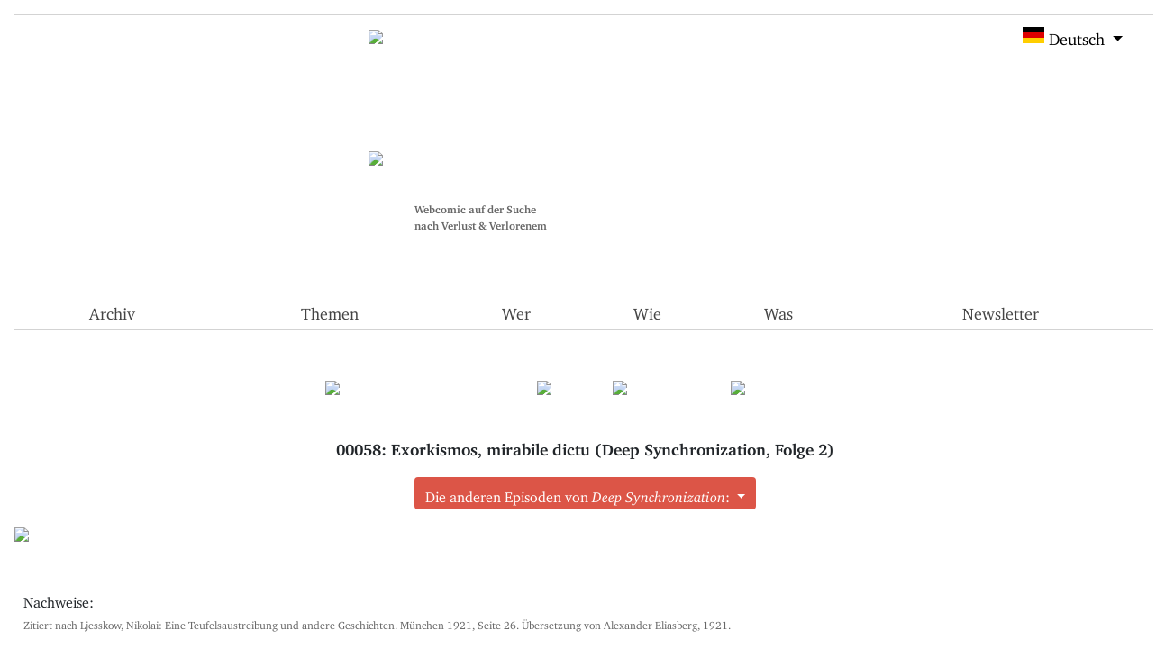

--- FILE ---
content_type: text/html; charset=utf-8
request_url: https://djil.de/comic/00058/
body_size: 26770
content:
<!DOCTYPE html>
<html lang="de">
<head>
  
<meta charset="UTF-8">
<meta http-equiv="x-ua-compatible" content="ie=edge">
<meta name="viewport" content="width=device-width, initial-scale=1">


<meta name="generator" content="Hugo 0.152.2">


<meta name="url" content="http://djil.de/">


<title>00058: Exorkismos, mirabile dictu (Deep Synchronization, Folge 2) // DJIL – der Webcomic auf der Suche nach Verlust &amp; Verlorenem</title>
<meta name="description" content="Jetzt ist mir alles vergeben! Von oben, aus der Mitte der Kuppel streckte sich eine offene Hand nach mir aus, sie faßte mich bei den Haaren und stellte mich auf die Beine … (Aus: Nikolaj Semënovič Leskov, Eine Teufelsaustreibung, 1879. Übersetzung von Alexander Eliasberg)">

<link rel="canonical" href="http://djil.de/comic/00058/">


<link rel="next" href="http://djil.de/comic/00059/">
<link rel="previous" href="http://djil.de/comic/00057/">


  

  
<meta property="og:url" content="http://djil.de/comic/00058/">
<meta property="og:type" content="website">
<meta property="og:title" content="00058: Exorkismos, mirabile dictu (Deep Synchronization, Folge 2)">
<meta property="og:image" content="/images/serien/deep_synchronisation/exorkismos_mirabile_dictu.00058.avif">
<meta property="og:description" content="Jetzt ist mir alles vergeben! Von oben, aus der Mitte der Kuppel streckte sich eine offene Hand nach mir aus, sie faßte mich bei den Haaren und stellte mich auf die Beine … (Aus: Nikolaj Semënovič Leskov, Eine Teufelsaustreibung, 1879. Übersetzung von Alexander Eliasberg)">
<meta property="og:site_name" content="DJIL – der Webcomic auf der Suche nach Verlust &amp; Verlorenem">
<meta property="og:locale" content="en_US">


  
<meta name="twitter:card" content="summary">


<meta name="twitter:url" content="http://djil.de/comic/00058/">
<meta name="twitter:title" content="00058: Exorkismos, mirabile dictu (Deep Synchronization, Folge 2)">
<meta name="twitter:description" content="Jetzt ist mir alles vergeben! Von oben, aus der Mitte der Kuppel streckte sich eine offene Hand nach mir aus, sie faßte mich bei den Haaren und stellte mich auf die Beine … (Aus: Nikolaj Semënovič Leskov, Eine Teufelsaustreibung, 1879. Übersetzung von Alexander Eliasberg)">
<meta name="twitter:image" content="/images/serien/deep_synchronisation/exorkismos_mirabile_dictu.00058.avif">

  

<meta itemprop="name" content="00058: Exorkismos, mirabile dictu (Deep Synchronization, Folge 2)">
<meta itemprop="description" content="Jetzt ist mir alles vergeben! Von oben, aus der Mitte der Kuppel streckte sich eine offene Hand nach mir aus, sie faßte mich bei den Haaren und stellte mich auf die Beine … (Aus: Nikolaj Semënovič Leskov, Eine Teufelsaustreibung, 1879. Übersetzung von Alexander Eliasberg)">
<meta itemprop="image" content="/images/serien/deep_synchronisation/exorkismos_mirabile_dictu.00058.avif">

  





  
<style>

 
 
body {
   
  margin: 0;
   
  text-align: center;
}

 
 
.wrapper {
   
  display: inline-block;
   
  width: auto;
  max-width: 100%;
  width: 99%;
}

 
.comic-section__content {
  position: relative
}

.comic-section__prev,
.comic-section__next {
   
  position: absolute;
  top: 0;
  left: 0;
  width: 30%;
  height: 100%;
}

 
.comic-section__prev { text-align: left; }
.comic-section__next {
   
  left: 70%;
   
  text-align: right;
}

 
.comic-section__icon {
  position: relative;
  top: 50%;
  transform: translateY( -50% );
}

 
.archive__list,
.pagination__list {
  margin: 30px 0; 
  padding-left: 0;
  list-style-type: none;
}
   
  .pagination__item {
    display: inline-block;
  }


   
  .archive,
  .comic-section,
  .comic-section__content,
  .comic-section__figcaption,
  .comic-section__social-sharing,
  .footer,
  .header,
  .main,
  .navigation,
  .pagination
  { display: block; }
</style>


<link rel="stylesheet" href="/css/bootstrap.min.css">

<link href="/css/main.css?t=10" rel="stylesheet" media="screen" charset="utf-8">
<link href="/css/print.css" rel="stylesheet" media="print" charset="utf-8">


<style>

.hinweis_rechts {
  position: relative;
  margin-top: 30px;
}
.hinweis_rechts_img {
    border: 2px solid #eeeeee;
    padding: 17px;
}

.comic-section__copyright {
  margin-top: 43px;
   
  font-size: 12px;
  text-align: left;
  width: 80%;
  margin-left: 10px;
}

.personal {
  width: 100%;
  clear: right;
  margin: 25px;
  border: none;
  height: 100%;
  overflow: auto;
}
.personal .portrait {
  float: left;
  width: 222px;
  height: 244px;
  margin: 12.5px;
  font-size: 12px;
  border: 1px dotted lightgray;
  padding: 5px;
}
.personal .portrait img {
  height: 100px;
  margin-bottom: 10px;
}
@media (max-width: 496px) {
  .personal {
    text-align: center;
  }
  .personal .portrait {
    float: none;
    margin: 12px auto;
  }
}
.pagination .archive-digit {
  margin: 0 15px;
}
.general_note a {
  color: #666666;
}


.dropdown-toggle,
.dropdown-toggle:hover {
  border: none;
  color: black;
   
}
.language-selector {
  position: absolute;
  top: 1em;
  right: 1em;
  list-style-type: none;
}
.language-selector li,
.language-selector li a {
  color: black;
}
.language-selector .dropdown-menu {
  border: none;
}
.language-selector .dropdown-item {
  border-top: 1px dotted grey;
}
.language-selector .dropdown-item:last-child {
  border-bottom: 1px dotted grey;
}
.language-selector .dropdown-toggle-split::after {
    margin-left: 0.5em;
}

.flag-icon-background{background-size:contain;background-position:50%;background-repeat:no-repeat}
.flag-icon{background-size:contain;background-position:50%;background-repeat:no-repeat;position:relative;display:inline-block;width:1.33333333em;line-height:1em}
.flag-icon:before{content:'\00a0'}
.flag-icon.flag-icon-squared{width:1em}
.flag-icon-de{background-image:url(/images/icons/de.svg)}
.flag-icon-de.flag-icon-squared{background-image:url(/images/icons/de.svg)}
.flag-icon-en{background-image:url(/images/icons/en.svg)}
.flag-icon-en.flag-icon-squared{background-image:url(/images/icons/en.svg)}
.flag-icon-fr{background-image:url(/images/icons/fr.svg)}
.flag-icon-fr.flag-icon-squared{background-image:url(/images/icons/fr.svg)}

#tooltip-box {
  text-align: left;
}

.commento-root {
    width: 800px !important;
    margin: auto;
    overflow-y: hidden;
    text-align: left;
}
@media (max-width: 496px) {
  .commento-root {
      width: 100% !important;
  }
}
#commento-submit-button-root {
  color: white !important;
}
.commento-option-button {
  padding: 0 !important;
}
.commento-root textarea {
    background: #fef !important;
}
#commento-textarea-root::placeholder {
  color: #dc5547 !important;
}
h4.commento {
  margin-top: 43px;
  margin-bottom: -17px;
}

.bu {
    font-size: 40px;
    font-weight: 3.2;
    margin-bottom: 40px;
}
</style>

</head>
<body>

  <div class="wrapper">

    
<header class="header">
  <a class="header__link" href="/">
    


<div class="wrapper"><div class="header__logo">
<img class="header__logo_img" src="/images/logos/logo.avif" alt="DJIL – der Webcomic auf der Suche nach Verlust &amp; Verlorenem" title="DJIL – der Webcomic auf der Suche nach Verlust &amp; Verlorenem">
<div class="header_jingle"><img class="header__jingle_img" src="/images/logos/djil.avif" alt="DJIL – der Webcomic auf der Suche nach Verlust &amp; Verlorenem" title="DJIL – der Webcomic auf der Suche nach Verlust &amp; Verlorenem">
<br/>
<span class="header__motto">Webcomic auf der Suche<br/>&nbsp;&nbsp;&nbsp;&nbsp;nach Verlust & Verlorenem</span>
</div></div></div>


  </a>
  <nav class="language-selector">
  <div class="d-lg-block dropdown">
    <a class="nav-link dropdown-toggle dropdown-toggle-split" href="#" id="navbarDropdownMenuLink78" data-toggle="dropdown" aria-haspopup="true" aria-expanded="false"><span class="flag-icon flag-icon-de"></span> Deutsch</a>
    <div class="dropdown-menu"> 
    
      <a class="dropdown-item" rel="alternate" href="/en/comic/00058/" hreflang="en" lang="en"><span class="flag-icon flag-icon-en"></span> English</a> 
    </div>
                </div>
</nav>

</header>


    
<nav class="navigation">
  <ul class="navigation__list">
    
    <li class="navigation__item"><a class="navigation__link" href="http://djil.de/comic/">Archiv</a></li>
    <li class="navigation__item"><a class="navigation__link" href="http://djil.de/tags/">Themen</a></li>
    
    
    
    
    
    <li class="navigation__item navigation-item-1"><a class="navigation__link navigation-link-1" href="http://djil.de/pages/newsletter/">Newsletter</a></li>
    
    
    <li class="navigation__item navigation-item-2"><a class="navigation__link navigation-link-2" href="http://djil.de/pages/wer/">Wer</a></li>
    
    
    <li class="navigation__item navigation-item-3"><a class="navigation__link navigation-link-3" href="http://djil.de/pages/wie/">Wie</a></li>
    
    
    <li class="navigation__item navigation-item-4"><a class="navigation__link navigation-link-4" href="http://djil.de/pages/was/">Was</a></li>
    
    
    <li class="navigation__item"><a class="navigation__link" href="http://djil.de/pages/newsletter/">Newsletter</a></li>
    
  </ul>
</nav>


    <main class="main">
      
<section class="comic-section">

      <div class="arrows-bar">
    
    
    <a href="/comic/00001">
      <img src="/images/icons/Pfeil_ganz_links.avif" class="arrow"  alt="Pfeil nach ganz links" title="Alle Nummern zurück" />
    </a>
    
    
    
    <a href="http://djil.de/comic/00057/">
      <img src="/images/icons/Pfeil_links.avif" class="arrow"  alt="" title="Eine Nummer zurück" />
    </a>
    

    
    <a href="/images/serien/deep_synchronisation/exorkismos_mirabile_dictu.00058.avif" onclick="togglecomic(); return false;" target="_blank"><img id="zoom-top-lupe" src="/images/icons/Lupe.avif" class="lupe"  alt="Lupe" title="Umschalten zwischen Vollansicht und Scrollansicht" /></a>

    
    
    <a href="#" data-toggle="modal" data-target="#tooltip"><img src="/images/icons/tooltip.avif" class="lupe" alt="Ammoniak" title="Ein weiterer molekularer Geistesblitz" /></a>
    

    
    
    <a href="http://djil.de/comic/00059/">
      <img src="/images/icons/Pfeil_rechts.avif" class="arrow"  alt="Pfeil rechts" title="Eine Nummer vor" />
    </a>
    

    
    </div>



  <h2 class="comic-section__title">00058: Exorkismos, mirabile dictu (Deep Synchronization, Folge 2)</h2>

  


    
    
<div class="dropdown show episode-guide">
    <a class="btn btn-secondary dropdown-toggle" href="#" role="button" id="episode-box-link" data-toggle="dropdown" aria-haspopup="true" aria-expanded="false">
      Die anderen Episoden von <i>Deep Synchronization</i>:
  </a>
  
  <div class="dropdown-menu" aria-labelledby="episode-box-link">
  
    
      <a class="dropdown-item" href="http://djil.de/comic/00051/">Verborgene Wahrheiten (Deep Synchronization, Folge 1)</a>
    
  
    
    
  
    
      <a class="dropdown-item" href="http://djil.de/comic/00074/">Die Lüge, 24 Mal pro Sekunde (Deep Synchronization, Folge 3)</a>
    
  
    
      <a class="dropdown-item" href="http://djil.de/comic/00095/">Zechs Villon (Deep Synchronization, Folge 4)</a>
    
  
    
      <a class="dropdown-item" href="http://djil.de/comic/00115/">So ein Werk ist zäh (Deep Synchronization, Folge 5)</a>
    
  
    
      <a class="dropdown-item" href="http://djil.de/comic/00137/">Deep Acting (Deep Synchronization, Folge 6)</a>
    
  
    
      <a class="dropdown-item" href="http://djil.de/comic/00183/">Flat Impersonation (Deep Synchronization, Folge 7)</a>
    
  
  </div>
</div>



    
    <div class="modal fade" id="tooltip" tabindex="-1" aria-labelledby="tooltipLabel" aria-hidden="true">
      <div id="tooltip-box" class="modal-dialog modal-dialog-centered">
          <div class="modal-content">
            <div class="modal-body">
              Jetzt ist mir alles vergeben! Von oben, aus der Mitte der Kuppel streckte sich eine offene Hand nach mir aus, sie faßte mich bei den Haaren und stellte mich auf die Beine … (Aus: Nikolaj Semënovič Leskov, Eine Teufelsaustreibung, 1879. Übersetzung von Alexander Eliasberg)
            </div>
          </div>
      </div>
    </div>
    


  <article class="comic-section__content">

    
    
    <figure id="comic-figure" class="comic-section__comic">
      
      <a href="/images/serien/deep_synchronisation/exorkismos_mirabile_dictu.00058.avif" onclick="togglecomic(); return false;" target="_blank"><img id="comic-figure-image" class="comic-section__image" src="/images/serien/deep_synchronisation/exorkismos_mirabile_dictu.00058.avif" alt="00058: Exorkismos, mirabile dictu (Deep Synchronization, Folge 2)" title="Jetzt ist mir alles vergeben! Von oben, aus der Mitte der Kuppel streckte sich eine offene Hand nach mir aus, sie faßte mich bei den Haaren und stellte mich auf die Beine … (Aus: Nikolaj Semënovič Leskov, Eine Teufelsaustreibung, 1879. Übersetzung von Alexander Eliasberg)"></a>
      
    </figure>
      
    

        
      <figcaption class="comic-section__copyright">
      
        <h6 class="nachweise">Nachweise:</h6>
      
      
        
        <p><a href="http://www.zeno.org/Literatur/M/Leskov,&#43;Sem%C3%ABnovi%C4%8D&#43;Nikolaj/Erz%C3%A4hlungen" target="_blank"/>Zitiert nach Ljesskow, Nikolai: Eine Teufelsaustreibung und andere Geschichten. München 1921, Seite 26. Übersetzung von Alexander Eliasberg, 1921.</a></p>
      
      
      </figcaption>

    

      <div class="arrows-bar">
    
    
    <a href="/comic/00001">
      <img src="/images/icons/Pfeil_ganz_links.avif" class="arrow"  alt="Pfeil nach ganz links" title="Alle Nummern zurück" />
    </a>
    
    
    
    <a href="http://djil.de/comic/00057/">
      <img src="/images/icons/Pfeil_links.avif" class="arrow"  alt="" title="Eine Nummer zurück" />
    </a>
    

    
    <a href="/images/serien/deep_synchronisation/exorkismos_mirabile_dictu.00058.avif" onclick="togglecomic(); return false;" target="_blank"><img id="zoom-bottom-lupe" src="/images/icons/Lupe.avif" class="lupe"  alt="Lupe" title="Umschalten zwischen Vollansicht und Scrollansicht" /></a>

    
    
    <a href="#" data-toggle="modal" data-target="#tooltip"><img src="/images/icons/tooltip.avif" class="lupe" alt="Ammoniak" title="Ein weiterer molekularer Geistesblitz" /></a>
    

    
    
    <a href="http://djil.de/comic/00059/">
      <img src="/images/icons/Pfeil_rechts.avif" class="arrow"  alt="Pfeil rechts" title="Eine Nummer vor" />
    </a>
    

    
    </div>



  </article>

  <h4 class="commento">Kommentare</h4>

<script type="text/javascript">
  commento_canonical_path = "/comic/00058/";
</script>
<noscript>Mit JavaScript wäre hier ein Formular für neue Kommentare sowie eine Liste bereits eingegangener.</noscript>

<div id="commento"></div>


  
<div class="hinweis_rechts">
  <img class="hinweis_rechts_img" src="/images/produkthinweise/4_elastik.avif" alt="Produkthinweis mit Kaufaufforderung" title="Kaufen Sie, meine Damen &amp; Herren! Kaufen Sie hier!">
</div>


</section>




    
    
<section class="reihe">
  <h4>Episode 2 von <i>Deep Synchronization</i></h4>
  <i>Die anderen Episoden:</i><br/>
    <ul class="reihe-episoden">
  
  
    
    <li class="episode">
      <a class="archive__link" href="http://djil.de/comic/00051/">
      <img src="/images/icons/0.avif" class="archive-digit" alt="0" title="Verborgene Wahrheiten (Deep Synchronization, Folge 1)"/><img src="/images/icons/0.avif" class="archive-digit" alt="0" title="Verborgene Wahrheiten (Deep Synchronization, Folge 1)"/><img src="/images/icons/0.avif" class="archive-digit" alt="0" title="Verborgene Wahrheiten (Deep Synchronization, Folge 1)"/><img src="/images/icons/5.avif" class="archive-digit" alt="5" title="Verborgene Wahrheiten (Deep Synchronization, Folge 1)"/><img src="/images/icons/1.avif" class="archive-digit" alt="1" title="Verborgene Wahrheiten (Deep Synchronization, Folge 1)"/>
      <span class="archive__title">Verborgene Wahrheiten (Deep Synchronization, Folge 1)</span></a>
    </li>
  
    </ul>
  
  
  
    </ul>
  
  
    
    <li class="episode">
      <a class="archive__link" href="http://djil.de/comic/00074/">
      <img src="/images/icons/0.avif" class="archive-digit" alt="0" title="Die Lüge, 24 Mal pro Sekunde (Deep Synchronization, Folge 3)"/><img src="/images/icons/0.avif" class="archive-digit" alt="0" title="Die Lüge, 24 Mal pro Sekunde (Deep Synchronization, Folge 3)"/><img src="/images/icons/0.avif" class="archive-digit" alt="0" title="Die Lüge, 24 Mal pro Sekunde (Deep Synchronization, Folge 3)"/><img src="/images/icons/7.avif" class="archive-digit" alt="7" title="Die Lüge, 24 Mal pro Sekunde (Deep Synchronization, Folge 3)"/><img src="/images/icons/4.avif" class="archive-digit" alt="4" title="Die Lüge, 24 Mal pro Sekunde (Deep Synchronization, Folge 3)"/>
      <span class="archive__title">Die Lüge, 24 Mal pro Sekunde (Deep Synchronization, Folge 3)</span></a>
    </li>
  
    </ul>
  
  
    
    <li class="episode">
      <a class="archive__link" href="http://djil.de/comic/00095/">
      <img src="/images/icons/0.avif" class="archive-digit" alt="0" title="Zechs Villon (Deep Synchronization, Folge 4)"/><img src="/images/icons/0.avif" class="archive-digit" alt="0" title="Zechs Villon (Deep Synchronization, Folge 4)"/><img src="/images/icons/0.avif" class="archive-digit" alt="0" title="Zechs Villon (Deep Synchronization, Folge 4)"/><img src="/images/icons/9.avif" class="archive-digit" alt="9" title="Zechs Villon (Deep Synchronization, Folge 4)"/><img src="/images/icons/5.avif" class="archive-digit" alt="5" title="Zechs Villon (Deep Synchronization, Folge 4)"/>
      <span class="archive__title">Zechs Villon (Deep Synchronization, Folge 4)</span></a>
    </li>
  
    </ul>
  
  
    
    <li class="episode">
      <a class="archive__link" href="http://djil.de/comic/00115/">
      <img src="/images/icons/0.avif" class="archive-digit" alt="0" title="So ein Werk ist zäh (Deep Synchronization, Folge 5)"/><img src="/images/icons/0.avif" class="archive-digit" alt="0" title="So ein Werk ist zäh (Deep Synchronization, Folge 5)"/><img src="/images/icons/1.avif" class="archive-digit" alt="1" title="So ein Werk ist zäh (Deep Synchronization, Folge 5)"/><img src="/images/icons/1.avif" class="archive-digit" alt="1" title="So ein Werk ist zäh (Deep Synchronization, Folge 5)"/><img src="/images/icons/5.avif" class="archive-digit" alt="5" title="So ein Werk ist zäh (Deep Synchronization, Folge 5)"/>
      <span class="archive__title">So ein Werk ist zäh (Deep Synchronization, Folge 5)</span></a>
    </li>
  
    </ul>
  
  
    
    <li class="episode">
      <a class="archive__link" href="http://djil.de/comic/00137/">
      <img src="/images/icons/0.avif" class="archive-digit" alt="0" title="Deep Acting (Deep Synchronization, Folge 6)"/><img src="/images/icons/0.avif" class="archive-digit" alt="0" title="Deep Acting (Deep Synchronization, Folge 6)"/><img src="/images/icons/1.avif" class="archive-digit" alt="1" title="Deep Acting (Deep Synchronization, Folge 6)"/><img src="/images/icons/3.avif" class="archive-digit" alt="3" title="Deep Acting (Deep Synchronization, Folge 6)"/><img src="/images/icons/7.avif" class="archive-digit" alt="7" title="Deep Acting (Deep Synchronization, Folge 6)"/>
      <span class="archive__title">Deep Acting (Deep Synchronization, Folge 6)</span></a>
    </li>
  
    </ul>
  
  
    
    <li class="episode">
      <a class="archive__link" href="http://djil.de/comic/00183/">
      <img src="/images/icons/0.avif" class="archive-digit" alt="0" title="Flat Impersonation (Deep Synchronization, Folge 7)"/><img src="/images/icons/0.avif" class="archive-digit" alt="0" title="Flat Impersonation (Deep Synchronization, Folge 7)"/><img src="/images/icons/1.avif" class="archive-digit" alt="1" title="Flat Impersonation (Deep Synchronization, Folge 7)"/><img src="/images/icons/8.avif" class="archive-digit" alt="8" title="Flat Impersonation (Deep Synchronization, Folge 7)"/><img src="/images/icons/3.avif" class="archive-digit" alt="3" title="Flat Impersonation (Deep Synchronization, Folge 7)"/>
      <span class="archive__title">Flat Impersonation (Deep Synchronization, Folge 7)</span></a>
    </li>
  
    </ul>
  
</section>









  
<section class="related">
    
    </ul>
</section>
  



    </main>

              <footer class="bg-dark text-center">
            <div class="container p-4">
              
              <section class="mb-4">
                
                <a class="btn btn-outline-light btn-floating m-1" href="https://www.facebook.com/gillesDJIL/" role="button"
                  target="_blank"><i class="fab fa-facebook-f"></i
                ></a>

                

                
                <a class="btn btn-outline-light btn-floating m-1" href="https://www.instagram.com/gilles_de_djil/" role="button"
                  target="_blank"><i class="fab fa-instagram"></i
                ></a>

                

                

              
                <a class="btn btn-outline-light btn-floating m-1" href="/index.xml" role="button"
                  target="_blank"><i class="fa fa-rss"></i
                ></a>

              </section>
              


              
              <section class="mb-4">
                <p class="motto-bottom">
                »Isoliert im keimarmen Flügel des Kreml war er der Ego-Shooter längst überdrüssig.« <a href="/comic/00109"><i class="fa fa-external-link-alt"></i></a>
                </p>
              </section>
              

              
              <section class="">
                
                <div class="row">
                  
                  <div class="col-lg-3 col-md-6 mb-4 mb-md-0 left">
                    <h5 class="text-uppercase">Unsere Wildesten</h5>

                    <ul class="list-unstyled mb-0">
                      <li>
                        <a href="/comic/00101" class="text-white">00101: Was noch bleibt</a>
                      </li>
                      <li>
                        <a href="/comic/00042" class="text-white">00042: Fairplay</a>
                      </li>
                      <li>
                        <a href="/comic/00010" class="text-white">00010: Per aspera ad astra</a>
                      </li>
                      <li>
                        <a href="/comic/00013" class="text-white">00013: Goethe im Fegefeuer</a>
                      </li>
                      <li>
                        <a href="/comic/00019" class="text-white">00100: Die Nummer 100</a>
                      </li>
                      <li>
                        <a href="/comic/00004" class="text-white">00004: Flut &amp; Spiele</a>
                      </li>
                    </ul>
                  </div>
                  

                  
                  <div class="col-lg-3 col-md-6 mb-4 mb-md-0 left">
                    <h5 class="text-uppercase">Unsere Novelas</h5>

                    <ul class="list-unstyled mb-0">
                      <li>
                        <a href="/comic/00051" class="text-white">Deep Synchronization</a>
                      </li>
                      <li>
                        <a href="/comic/00093" class="text-white">Le Front Populaire</a>
                      </li>
                      <li>
                        <a href="/comic/00008" class="text-white">Queen Lear</a>
                      </li>
                      
                    </ul>
                    <br/>
                    <h5 class="text-uppercase">Andere Projekte</h5>
                    <ul class="list-unstyled mb-0">
                      <li>
                        <a href="https://stomatopoda.de" class="text-white" target="_blank">Stomatopoda – Perspektiven des Schreibens</a>
                      </li>
                      <li>
                        <a href="https://karim.djil.de" class="text-white" target="_blank">Karim Ding Ding – Webcomic der nächsten Generation</a>
                      </li>
                    </ul>
                    <br/>
                  </div>
                  

                  
                  <div class="col-lg-3 col-md-6 mb-4 mb-md-0 left">
                    <h5 class="text-uppercase">Empfehlungen</h5>

                    <ul class="list-unstyled mb-0">
                      <li>
                        <a href="https://xkcd.com" class="text-white" target="_blank">Randall Munroe, xkcd</a>
                      </li>
                      <li>
                        <a href="https://girlvspig.com" class="text-white" target="_blank">Chris Bishop, Girl vs. Pig</a>
                      </li>
                      <li>
                        <a href="https://catandgirl.com" class="text-white" target="_blank">Dorothy Gambrell, Cat and Girl</a>
                      </li>
                      <li>
                        <a href="https://thefarside.com" class="text-white" target="_blank">Gary Larson, The Far Side</a>
                      </li>
                    </ul>
                  </div>
                  

                  
                  <div class="col-lg-3 col-md-6 mb-4 mb-md-0 left">
                    <h5 class="text-uppercase">Recht- &amp; Nützliches</h5>

                    <ul class="list-unstyled mb-0 left">
                      <li>
                        <a href="https://creativecommons.org/licenses/by-nc-sa/4.0/deed.de" class="text-white" target="_blank">Lizenz: CC BY-NC-SA 4.0</a>
                      </li>
                      <li>
                        <a href="/metapages/impressum" class="text-white">Impressum</a>
                      </li>
                      <li>
                        <a href="/metapages/datenschutz" class="text-white">Datenschutzerklärung</a>
                      </li>
                      <li>
                        <a href="/pages/newsletter" class="text-white">Newsletter</a>
                      </li>
                      <li>
                        <a href="/index.xml" class="text-white" target="_blank">Abonnieren (RSS)</a>
                      </li>
                    </ul>
                  </div>
                  
                </div>
                
              </section>
              
            </div>

            <div class="text-center p-3" style="background-color: rgba(0, 0, 0, 0.2);">
              © Heyer &amp; Vogl
              [ CC BY-NC-SA 4.0 ] [ Aktualisiert am: 19. December 2025 ]
            </div>
          </footer>


  </div>

  
<script src="/js/jquery-3.7.1.slim.min.js"></script>
<script src="/js/bootstrap.bundle.min.js"></script>
<script src="/js/main.js?t=4"></script>

<script defer src="https://kommentare.elbehnon.de/js/commento.js"></script>

</body>
</html>


--- FILE ---
content_type: text/css; charset=utf-8
request_url: https://djil.de/css/main.css?t=10
body_size: 9468
content:
/*=============================================>>>>>
= Site Styles ( Every Page ) =
===============================================>>>>>*/
@font-face {
font-family: Charter;
font-style: normal;
font-weight: normal;
font-stretch: normal;
src: url('/fonts/charter/charter_regular.woff2') format('woff2');
}

@font-face {
font-family: Charter;
font-style: italic;
font-weight: normal;
font-stretch: normal;
src: url('/fonts/charter/charter_italic.woff2') format('woff2');
}

@font-face {
font-family: Charter;
font-style: normal;
font-weight: bold;
font-stretch: normal;
src: url('/fonts/charter/charter_bold.woff2') format('woff2');
}

@font-face {
font-family: Charter;
font-style: italic;
font-weight: bold;
font-stretch: normal;
src: url('/fonts/charter/charter_bold_italic.woff2') format('woff2');
}

/* Soft-White Background */
body { 
  background-color: white;
  font-family: "Charter";
  font-size: 18px;
}

/*----------- Site Wrapper -----------*/
.wrapper {
  /* Spaces out the edges of the site */
  margin: 16px;
}


/*----------- Site Header -----------*/
  .header__link,
  .header__logo {
    /* Properly holds <a> & removes extra pixels from <img> */
    display: block;
    /* Ensures <img> is responsive */
    max-width: 100%;
    height: auto;
  }
  .header__title {
    text-transform: capitalize;
  }


/*----------- Site Navigation -----------*/
.navigation {
  /* IE 8 - Uknown Number of Links */
  display: table;
  table-layout: inherit;
  width: 100%;
  padding-top: 21px;
}
  .navigation__list {
    /* Reset List Style */
    list-style: none;
    padding-left: 0;
    /* Responsive Table Grid */
    display: table-row;
  }
    .navigation__item {
      /* Responsive Table Cell */
      display: table-cell;
      text-align: center;
    }
      .navigation__link {
        /* CSS RESET */
        text-decoration: none;
        /* Block Button */
        box-sizing: border-box;
        display: block;
        /* Link Button Styles */
        padding: 8px 4px;
        background-color: white;
        color: #444;
        /* Transition Colors for Modern Browsers */
        transition: background-color 150ms ease-out, color 150ms ease-out;
        border-bottom: 1px solid lightgrey;
      }
        .navigation__link:hover,
        .navigation__link:focus,
        .navigation__link:active {
          background-color: #dc5547;
          color: white;
          text-decoration: none;
        }


/*= Site Styles ( Every Page ) =*/
/*=============================================<<<<<*/

.main {
  text-align: left;
}
.comic-section {
  text-align: center;
}

/*=============================================>>>>>
= Comics Section Styles =
===============================================>>>>>*/

  .comic-section__title {
    /* Reset <h2> styles */
    margin-bottom: 7px;
  	font-size: 100%;
    font-weight: bold;
    margin-top: 23px;
    line-height: 140%;
  }
  .comic-section__content {
    /* Adds spacing to compensate for caption being removed from flow */
    /* Adjust according to font size */
    margin-bottom: 18px;
  }

    .comic-section__comic {
      /* CSS Reset for <figure> */
      display: block;
      margin: 0;
      width: 100%;
    }
      .comic-section__image {
        /* Removes space from just below the <img> tag */
        display: block;
        /* Ensures <img> is responsive */
        max-width: 100%;
        height: auto;
        margin: auto;
      }
      .comic-section__caption {
        position: absolute;
        bottom: -31px;
        left: 0;
        right: 0;
      }

    .comic-section__prev,
    .comic-section__next {
      /* Icon Spacing */
      box-sizing: border-box;
      padding-left: 16px;
      padding-right: 16px;

      /* Link Visuak Styles */
      /* IE 8 Solid Colors only */
      background-color: #222;
      /* Modern Browsers */
      background-color: rgba( 0, 0, 0, .05 );
      color: #FFFFFF;

      /* Hides Button Visibility until hovered or used */
      /* IE 8 Opacity */
      -ms-filter: "progid:DXImageTransform.Microsoft.Alpha(Opacity=0)";
      /* Modern Opacity */
      opacity: 0;

      transition: 150ms opacity ease-out;
    }
      /* Creates a fade-in effect, or a cut on IE8 */
      .comic-section__prev:hover,
      .comic-section__prev:focus,
      .comic-section__prev:active,
      .comic-section__next:hover,
      .comic-section__next:focus,
      .comic-section__next:active {
        /* IE 8 Opacity */
        -ms-filter: "progid:DXImageTransform.Microsoft.Alpha(Opacity=100)";
        /* Modern Opacity */
        opacity: 1;
      }

  .comic-section__social-sharing {
    /* Create gap from content */
    margin-top: 62px;
    padding-top: 20px;
    border-top: 1px solid lightgrey;
  }

.christian-a {
  font-size: 24px;
}

h2 {
  padding-top: 10px;
}

.navigation-item-1 {
  display: none;
}

header {
  text-align: center;
  border-top: 1px solid lightgrey;
}
.header__logo {
  width: 500px;
  display: block;
  margin: 0 auto;
}
.header__logo_img {
  height: 122px;
  display: inline;
  float: left;
}

.header__jingle_img {
  margin-top: 13px;
  width: 150px;
  padding-bottom: 10px;
  float: left;
}
.header__motto {
  float: left;
  margin-top: 66px;
  margin-left: -111px;
  /*max-width: 300px;*/
  font-size: 12px;
  font-weight: 600;
  color: #666;
  float: left;
}
@media (max-width: 0px) {
  .header__logo {
    width: 400px;
  }
  .header__logo_img {
    height: 122px;
  }
  .header__jingle_img {
    width: 150px;
  }
  .header__motto {
    max-width: 150px;
    margin-top: 115px;
  margin-left: -150px;
  }
  
}



.card {
    padding: 50px;
    background-color: #1565C0;
    color: #fff;
}

a {
    color: #fff;
}

a:hover {
    color: #fff;
}

.box {
    margin-bottom: 60px;
    margin-top: 20px;
}

.form-control {
    border: none;
    margin-left: 0;
    background-color: #1565C0;
    color: #fff;
}

input {
    border-bottom: 1px solid #fff !important;
    border-radius: 0 !important;
}

::-webkit-input-placeholder {
    color: #E1F5FE !important
}

::-moz-placeholder {
    color: #E1F5FE !important
}

:-ms-input-placeholder {
    color: #E1F5FE !important
}

:-moz-placeholder {
    color: #E1F5FE !important
}

.form-head {
    padding-left: 10px;
    padding-right: 12px;
    margin-top: 20px;
    margin-bottom: 20px;
    font-size: 22px
}

.custom-control-label {
    font-size: 14px !important
}

.get-input {
    padding-left: 0
}

button {
    color: #1565C0 !important;
    font-weight: bold !important;
    padding: 10px 20px 10px 20px !important;
    border-radius: 0 !important
}

button:hover {
    color: #1565C0 !important;
    background-color: #fff
}

footer {
  clear: both;
}

footer .left {
  text-align: left;
}

.footer-space {
  margin-bottom: 50px;
}

.tag-overview {
  text-align: right;
  margin-right: 20px;
}
.bg-dark {
  background-color: #B6B8B5 !important;
  color: #333333;
}

.arrows-bar {
  margin-top: 50px;
}

.lupe,
.arrow {
  height: 50px;
  margin-right: 25px;
}
@media (max-width: 560px) {
  .arrows-bar {
    margin-top: 30px;
  }
  .lupe,
  .arrow {
    height: 30px;
    margin-right: 25px;
  }
}

/*section.archive,*/
article.clob {
  margin-left: 15%;
  width: 70%;
}

@media (max-width: 666px) {
/*section.archive,*/
  article.clob {
    margin-left: 0;
    width: 95%;
  }
  .comic-section__copyright {
    width: 90%;
  }
}
img.article-right {
  max-width: 253px;
  float: right; 
}
h1.archive {
  margin: 20px 0;
}
.archive__item {
  display: inline-block;
  margin: 20px 20px 0 0;
  width: 600px;
  vertical-align: top;
}
.archive__title {
  color: #666;
  padding-left: 22px;
  font-size: 24px;
}
@media (max-width: 991px) {
  .archive__item {
    float: none;
    width: 100%;
  }
}
.archive-digit {
  float: left;
  height: 35px;
}
.comic-section__copyright {
  margin-top: 43px;
  /*float: right;*/
  font-size: 12px;
  text-align: left;
  width: 80%;
}
.comic-section__copyright a {
  color: #666;
}
.motto-bottom {
  text-align: center; 
  color: white;
}

p a {
  color: #666;
}
p a:hover {
  color: #dc5547;
}

section.related {
  margin: 50px 0;
  padding-top: 20px;
  border-top: 1px dotted #ccc;
}
section.related h4 {
  margin-bottom: 20px;
}
.reihe-episoden,
.related-comics {
  list-style: none;
  padding-left: 0;
}
.episode {
  list-style: none;
}
.episode a,
.related-comic a {
  color: black;
}
.finger {
  height: 60px;
}
.pagination__link {
  color: white;
}
.reihe, .gruppe {
  margin-top: 80px;
  font-size: -2;
}

#episode-box,
.episode-guide {
  margin: 20px 0;
}
.episode-guide .dropdown-item:hover,
.episode-guide .btn-secondary {
  background-color: #dc5547 !important;
  color: white;
}

ul.cloud {
  list-style: none;
  padding-left: 0;
  display: flex;
  flex-wrap: wrap;
  align-items: center;
  justify-content: center;
  line-height: 2.5rem;
}
ul.cloud li a {
  color: #dc5547;
  display: block;
  font-size: 1.5rem;
  padding: 0.125rem 0.25rem;
  text-decoration: none;
  position: relative;
}
ul.cloud a[data-weight="1"] { --size: 1; }
ul.cloud a[data-weight="2"] { --size: 2; }
ul.cloud a[data-weight="3"] { --size: 3; }
ul.cloud a[data-weight="4"] { --size: 4; }
ul.cloud a[data-weight="5"] { --size: 5; }
ul.cloud a[data-weight="6"] { --size: 6; }
ul.cloud a[data-weight="7"] { --size: 7; }
ul.cloud a[data-weight="8"] { --size: 8; }
ul.cloud a[data-weight="9"] { --size: 9; }
section ul.cloud li:nth-child(2n+1) a { --color: #181; }
ul.cloud li:nth-child(3n+1) a { --color: #33a; }
ul.cloud li:nth-child(4n+1) a { --color: #c38; }

ul.cloud li a {
  --size: 4;
  font-size: calc(var(--size) * 0.25rem + 0.5rem);
  /* ... */
}
ul.cloud a:focus {
  outline: 1px dashed;
} 


/*= End of Comics Section Styles =*/
/*=============================================<<<<<*/


--- FILE ---
content_type: text/css; charset=utf-8
request_url: https://kommentare.elbehnon.de/css/commento.css
body_size: 38121
content:
@font-face{font-family:'Source Sans Pro';font-style:normal;font-display:swap;font-weight:300;src:local("Source Sans Pro Light"),local("SourceSansPro-Light"),url(https://kommentare.elbehnon.de/fonts/source-sans-300-cyrillic-ext.woff2) format("woff2");unicode-range:U+0460-052F,U+1C80-1C88,U+20B4,U+2DE0-2DFF,U+A640-A69F,U+FE2E-FE2F}@font-face{font-family:'Source Sans Pro';font-style:normal;font-display:swap;font-weight:300;src:local("Source Sans Pro Light"),local("SourceSansPro-Light"),url(https://kommentare.elbehnon.de/fonts/source-sans-300-cyrillic.woff2) format("woff2");unicode-range:U+0400-045F,U+0490-0491,U+04B0-04B1,U+2116}@font-face{font-family:'Source Sans Pro';font-style:normal;font-display:swap;font-weight:300;src:local("Source Sans Pro Light"),local("SourceSansPro-Light"),url(https://kommentare.elbehnon.de/fonts/source-sans-300-greek-ext.woff2) format("woff2");unicode-range:U+1F00-1FFF}@font-face{font-family:'Source Sans Pro';font-style:normal;font-display:swap;font-weight:300;src:local("Source Sans Pro Light"),local("SourceSansPro-Light"),url(https://kommentare.elbehnon.de/fonts/source-sans-300-greek.woff2) format("woff2");unicode-range:U+0370-03FF}@font-face{font-family:'Source Sans Pro';font-style:normal;font-display:swap;font-weight:300;src:local("Source Sans Pro Light"),local("SourceSansPro-Light"),url(https://kommentare.elbehnon.de/fonts/source-sans-300-vietnamese.woff2) format("woff2");unicode-range:U+0102-0103,U+0110-0111,U+1EA0-1EF9,U+20AB}@font-face{font-family:'Source Sans Pro';font-style:normal;font-display:swap;font-weight:300;src:local("Source Sans Pro Light"),local("SourceSansPro-Light"),url(https://kommentare.elbehnon.de/fonts/source-sans-300-latin-ext.woff2) format("woff2");unicode-range:U+0100-024F,U+0259,U+1E00-1EFF,U+2020,U+20A0-20AB,U+20AD-20CF,U+2113,U+2C60-2C7F,U+A720-A7FF}@font-face{font-family:'Source Sans Pro';font-style:normal;font-display:swap;font-weight:300;src:local("Source Sans Pro Light"),local("SourceSansPro-Light"),url(https://kommentare.elbehnon.de/fonts/source-sans-300-latin.woff2) format("woff2");unicode-range:U+0000-00FF,U+0131,U+0152-0153,U+02BB-02BC,U+02C6,U+02DA,U+02DC,U+2000-206F,U+2074,U+20AC,U+2122,U+2191,U+2193,U+2212,U+2215,U+FEFF,U+FFFD}@font-face{font-family:'Source Sans Pro';font-style:normal;font-display:swap;font-weight:400;src:local("Source Sans Pro Regular"),local("SourceSansPro-Regular"),url(https://kommentare.elbehnon.de/fonts/source-sans-400-cyrillic-ext.woff2) format("woff2");unicode-range:U+0460-052F,U+1C80-1C88,U+20B4,U+2DE0-2DFF,U+A640-A69F,U+FE2E-FE2F}@font-face{font-family:'Source Sans Pro';font-style:normal;font-display:swap;font-weight:400;src:local("Source Sans Pro Regular"),local("SourceSansPro-Regular"),url(https://kommentare.elbehnon.de/fonts/source-sans-400-cyrillic.woff2) format("woff2");unicode-range:U+0400-045F,U+0490-0491,U+04B0-04B1,U+2116}@font-face{font-family:'Source Sans Pro';font-style:normal;font-display:swap;font-weight:400;src:local("Source Sans Pro Regular"),local("SourceSansPro-Regular"),url(https://kommentare.elbehnon.de/fonts/source-sans-400-greek-ext.woff2) format("woff2");unicode-range:U+1F00-1FFF}@font-face{font-family:'Source Sans Pro';font-style:normal;font-display:swap;font-weight:400;src:local("Source Sans Pro Regular"),local("SourceSansPro-Regular"),url(https://kommentare.elbehnon.de/fonts/source-sans-400-greek.woff2) format("woff2");unicode-range:U+0370-03FF}@font-face{font-family:'Source Sans Pro';font-style:normal;font-display:swap;font-weight:400;src:local("Source Sans Pro Regular"),local("SourceSansPro-Regular"),url(https://kommentare.elbehnon.de/fonts/source-sans-400-vietnamese.woff2) format("woff2");unicode-range:U+0102-0103,U+0110-0111,U+1EA0-1EF9,U+20AB}@font-face{font-family:'Source Sans Pro';font-style:normal;font-display:swap;font-weight:400;src:local("Source Sans Pro Regular"),local("SourceSansPro-Regular"),url(https://kommentare.elbehnon.de/fonts/source-sans-400-latin-ext.woff2) format("woff2");unicode-range:U+0100-024F,U+0259,U+1E00-1EFF,U+2020,U+20A0-20AB,U+20AD-20CF,U+2113,U+2C60-2C7F,U+A720-A7FF}@font-face{font-family:'Source Sans Pro';font-style:normal;font-display:swap;font-weight:400;src:local("Source Sans Pro Regular"),local("SourceSansPro-Regular"),url(https://kommentare.elbehnon.de/fonts/source-sans-400-latin.woff2) format("woff2");unicode-range:U+0000-00FF,U+0131,U+0152-0153,U+02BB-02BC,U+02C6,U+02DA,U+02DC,U+2000-206F,U+2074,U+20AC,U+2122,U+2191,U+2193,U+2212,U+2215,U+FEFF,U+FFFD}@font-face{font-family:'Source Sans Pro';font-style:normal;font-display:swap;font-weight:700;src:local("Source Sans Pro Bold"),local("SourceSansPro-Bold"),url(https://kommentare.elbehnon.de/fonts/source-sans-700-cyrillic-ext.woff2) format("woff2");unicode-range:U+0460-052F,U+1C80-1C88,U+20B4,U+2DE0-2DFF,U+A640-A69F,U+FE2E-FE2F}@font-face{font-family:'Source Sans Pro';font-style:normal;font-display:swap;font-weight:700;src:local("Source Sans Pro Bold"),local("SourceSansPro-Bold"),url(https://kommentare.elbehnon.de/fonts/source-sans-700-cyrillic.woff2) format("woff2");unicode-range:U+0400-045F,U+0490-0491,U+04B0-04B1,U+2116}@font-face{font-family:'Source Sans Pro';font-style:normal;font-display:swap;font-weight:700;src:local("Source Sans Pro Bold"),local("SourceSansPro-Bold"),url(https://kommentare.elbehnon.de/fonts/source-sans-700-greek-ext.woff2) format("woff2");unicode-range:U+1F00-1FFF}@font-face{font-family:'Source Sans Pro';font-style:normal;font-display:swap;font-weight:700;src:local("Source Sans Pro Bold"),local("SourceSansPro-Bold"),url(https://kommentare.elbehnon.de/fonts/source-sans-700-greek.woff2) format("woff2");unicode-range:U+0370-03FF}@font-face{font-family:'Source Sans Pro';font-style:normal;font-display:swap;font-weight:700;src:local("Source Sans Pro Bold"),local("SourceSansPro-Bold"),url(https://kommentare.elbehnon.de/fonts/source-sans-700-vietnamese.woff2) format("woff2");unicode-range:U+0102-0103,U+0110-0111,U+1EA0-1EF9,U+20AB}@font-face{font-family:'Source Sans Pro';font-style:normal;font-display:swap;font-weight:700;src:local("Source Sans Pro Bold"),local("SourceSansPro-Bold"),url(https://kommentare.elbehnon.de/fonts/source-sans-700-latin-ext.woff2) format("woff2");unicode-range:U+0100-024F,U+0259,U+1E00-1EFF,U+2020,U+20A0-20AB,U+20AD-20CF,U+2113,U+2C60-2C7F,U+A720-A7FF}@font-face{font-family:'Source Sans Pro';font-style:normal;font-display:swap;font-weight:700;src:local("Source Sans Pro Bold"),local("SourceSansPro-Bold"),url(https://kommentare.elbehnon.de/fonts/source-sans-700-latin.woff2) format("woff2");unicode-range:U+0000-00FF,U+0131,U+0152-0153,U+02BB-02BC,U+02C6,U+02DA,U+02DC,U+2000-206F,U+2074,U+20AC,U+2122,U+2191,U+2193,U+2212,U+2215,U+FEFF,U+FFFD}.commento-root-min-height{min-height:430px}.commento-root{overflow-x:hidden;padding:0;width:100%;font-family:inherit}.commento-root *{font-family:inherit;font-size:15px;line-height:1.5;color:#50596c;text-rendering:optimizeLegibility}.commento-root code{font-family:monospace;font-size:13px;white-space:pre}.commento-root a{color:#228be6;outline:0;text-decoration:none}.commento-root blockquote{margin:0 0 0 8px;padding:0 0 0 5px;border-left:2px solid #adb5bd;color:#868e96}.commento-root .commento-button{display:inline-flex;justify-content:center;align-items:center;text-align:center;cursor:pointer;font-weight:700;line-height:24px;font-size:14px;padding:6px 8px;box-shadow:0 4px 6px rgba(50,50,93,.11),0 1px 3px rgba(0,0,0,.08);border:1px solid transparent;border-radius:3px;color:#fff;margin-left:5px;margin-right:5px}.commento-root .commento-login{width:100%}.commento-root .commento-login .commento-login-text{text-align:right;margin-right:16px;height:38px;color:#868e96;font-weight:700;cursor:pointer;display:block}.commento-root .commento-logged-container{width:100%;text-align:left;margin-bottom:16px;position:relative;height:38px}.commento-root .commento-logged-container .commento-profile-button{float:right;cursor:pointer;color:#868e96;margin:6px 12px;font-size:13px}.commento-root .commento-logged-container .commento-logged-in-as{position:relative}.commento-root .commento-logged-container .commento-logged-in-as .commento-name{color:#343a40;border:none;font-weight:700;position:absolute;top:6px;left:48px;cursor:pointer}.commento-root .commento-mod-tools{margin-bottom:16px}.commento-root .commento-mod-tools button{text-transform:uppercase;color:#495057;font-size:12px;font-weight:700;cursor:pointer;margin-left:12px;background:0 0;border:none;display:inline}.commento-root .commento-mod-tools::before{content:"Moderator Tools";text-transform:uppercase;color:#3b5bdb;font-size:12px;font-weight:700}.commento-root .commento-round-check input[type=checkbox],.commento-root .commento-round-check input[type=radio]{display:none}.commento-root .commento-round-check input[type=checkbox]+label,.commento-root .commento-round-check input[type=radio]+label{display:block;position:relative;padding-left:35px;margin-bottom:5px;cursor:pointer;-webkit-user-select:none;-moz-user-select:none;-ms-user-select:none}.commento-root .commento-round-check input[type=checkbox]+label:last-child,.commento-root .commento-round-check input[type=radio]+label:last-child{margin-bottom:0}.commento-root .commento-round-check input[type=checkbox]+label:before,.commento-root .commento-round-check input[type=radio]+label:before{content:'';display:block;width:13px;height:13px;margin-top:2px;background:#f8f9fa;border:1px solid #dee2e6;border-radius:3px;position:absolute;left:0;top:0;transition:all .15s}.commento-root .commento-round-check input[type=checkbox]:disabled+label:before,.commento-root .commento-round-check input[type=radio]:disabled+label:before{background:#f8f9fa;border:1px solid #ced4da;opacity:.4}.commento-root .commento-round-check input[type=checkbox]:checked+label:before,.commento-root .commento-round-check input[type=radio]:checked+label:before{background:#228be6;border:1px solid #228be6}.commento-root .commento-round-check input[type=checkbox]+label:after,.commento-root .commento-round-check input[type=radio]+label:after{position:absolute;left:-7px;top:4px;content:'';display:inline-block;width:3px;height:7px;transform:rotate(45deg);margin-left:12px;margin-right:12px;border:solid transparent;border-width:0 2px 2px 0}.commento-root .commento-round-check input[type=checkbox]:disabled+label:after,.commento-root .commento-round-check input[type=radio]:disabled+label:after{border:solid transparent;border-width:0 2px 2px 0}.commento-root .commento-round-check input[type=checkbox]:checked+label:after,.commento-root .commento-round-check input[type=radio]:checked+label:after{border:solid #f8f9fa;border-width:0 2px 2px 0}.commento-root .commento-round-check .pitch{font-size:14px;color:#a5a5a5;line-height:20px!important}.commento-root input[type=text],.commento-root textarea{background:#fff;border:1px solid rgba(50,50,93,.1);border-radius:3px;color:#525f7f}.commento-root input[type=text]::placeholder{color:#cacaca}.commento-root textarea::placeholder{color:#868e96;font-size:20px;display:flex;line-height:110px;justify-content:center;align-items:center;text-align:center}.commento-root textarea{display:inline-block;white-space:pre-wrap;padding:8px;outline:0;overflow:auto;min-height:130px;width:100%}.commento-root .commento-red-border{border:1px solid #f03e3e}.commento-root .commento-textarea-container{position:relative;display:flex;justify-content:center;align-items:center}.commento-root .commento-textarea-container .commento-submit-button{transform:none}.commento-root .commento-blurred-textarea{list-style:none;display:flex;flex-wrap:wrap;align-items:center;justify-content:center;justify-content:space-between;will-change:transform}.commento-root .commento-submit-button{float:right;background:#1971c2;text-transform:uppercase;font-size:12px;margin-top:10px}.commento-root .commento-button-margin{padding-top:4px}.commento-root .commento-anonymous-checkbox-container{float:right;margin:20px 16px}.commento-root .commento-anonymous-checkbox-container input[type=checkbox]+label{padding-left:24px;font-size:12px;text-transform:uppercase;font-weight:700;color:#495057}.commento-root .commento-anonymous-checkbox-container input[type=checkbox]+label:before{margin-top:1px}.commento-root .commento-anonymous-checkbox-container input[type=checkbox]+label:after{margin-top:-1px}.commento-root .commento-markdown-button{color:#868e96;margin:0 16px;font-size:12px;text-transform:uppercase;border:none;line-height:58px;font-weight:400;cursor:pointer}.commento-root .commento-markdown-button b{font-size:12px}.commento-root .commento-markdown-help{border:1px solid #dee2e6;padding:8px}.commento-root .commento-markdown-help tr td{padding:0 6px}.commento-root .commento-markdown-help tr td pre{display:inline;font-family:monospace;font-size:13px}.commento-root .commento-card{padding:12px 0 0 12px;margin-top:16px;border-top:1px solid #f0f0f0}.commento-root .commento-card .commento-option-button{border:none;cursor:pointer;outline:0;padding:0;position:absolute;top:0;z-index:3;background:#ced4da}.commento-root .commento-card .commento-option-reply{height:20px;width:20px;-webkit-mask-image:url('data:image/svg+xml;utf8,<?xml version="1.0" encoding="UTF-8"?><svg version="1.1" viewBox="0 0 48 48" xmlns="http://www.w3.org/2000/svg" xmlns:cc="http://creativecommons.org/ns" xmlns:dc="http://purl.org/dc/elements/1.1/" xmlns:rdf="http://www.w3.org/1999/02/22-rdf-syntax-ns"><g transform="matrix(1.7358 0 0 1.7335 4.2642 15.217)"><path d="m10 2.5 1e-6 -4.4421-9 7.4421 9 6.5759-1e-6 -4.6759c6.4194-1.4839 11.739 2.1762 11.739 2.1762s-2.0774-6.5475-11.739-7.0762z" fill="%23abbac4"/></g></svg>');mask-image:url('data:image/svg+xml;utf8,<?xml version="1.0" encoding="UTF-8"?><svg version="1.1" viewBox="0 0 48 48" xmlns="http://www.w3.org/2000/svg" xmlns:cc="http://creativecommons.org/ns" xmlns:dc="http://purl.org/dc/elements/1.1/" xmlns:rdf="http://www.w3.org/1999/02/22-rdf-syntax-ns"><g transform="matrix(1.7358 0 0 1.7335 4.2642 15.217)"><path d="m10 2.5 1e-6 -4.4421-9 7.4421 9 6.5759-1e-6 -4.6759c6.4194-1.4839 11.739 2.1762 11.739 2.1762s-2.0774-6.5475-11.739-7.0762z" fill="%23abbac4"/></g></svg>');margin:9px 3px}.commento-root .commento-card .commento-option-cancel{height:13px;width:13px;-webkit-mask-image:url('data:image/svg+xml;utf8,<?xml version="1.0" encoding="UTF-8"?><svg enable-background="new 0 0 129 129" version="1.1" viewBox="0 0 129 129" xmlns="http://www.w3.org/2000/svg"><path d="m7.6 121.4c0.8 0.8 1.8 1.2 2.9 1.2s2.1-0.4 2.9-1.2l51.1-51.1 51.1 51.1c0.8 0.8 1.8 1.2 2.9 1.2 1 0 2.1-0.4 2.9-1.2 1.6-1.6 1.6-4.2 0-5.8l-51.1-51.1 51.1-51.1c1.6-1.6 1.6-4.2 0-5.8s-4.2-1.6-5.8 0l-51.1 51.1-51.1-51.1c-1.6-1.6-4.2-1.6-5.8 0s-1.6 4.2 0 5.8l51.1 51.1-51.1 51.1c-1.6 1.6-1.6 4.2 0 5.8z" fill="%23abbac4"/></svg>');mask-image:url('data:image/svg+xml;utf8,<?xml version="1.0" encoding="UTF-8"?><svg enable-background="new 0 0 129 129" version="1.1" viewBox="0 0 129 129" xmlns="http://www.w3.org/2000/svg"><path d="m7.6 121.4c0.8 0.8 1.8 1.2 2.9 1.2s2.1-0.4 2.9-1.2l51.1-51.1 51.1 51.1c0.8 0.8 1.8 1.2 2.9 1.2 1 0 2.1-0.4 2.9-1.2 1.6-1.6 1.6-4.2 0-5.8l-51.1-51.1 51.1-51.1c1.6-1.6 1.6-4.2 0-5.8s-4.2-1.6-5.8 0l-51.1 51.1-51.1-51.1c-1.6-1.6-4.2-1.6-5.8 0s-1.6 4.2 0 5.8l51.1 51.1-51.1 51.1c-1.6 1.6-1.6 4.2 0 5.8z" fill="%23abbac4"/></svg>');margin:12px 6px;background:#adb5bd}.commento-root .commento-card .commento-option-collapse{height:14px;width:14px;-webkit-mask-image:url('data:image/svg+xml;utf8,<?xml version="1.0" encoding="UTF-8"?><svg enable-background="new 0 0 42 42" version="1.1" viewBox="0 0 42 42" xml:space="preserve" xmlns="http://www.w3.org/2000/svg"><polygon points="42 20 0 20 0 22 20 22 22 22 42 22" fill="%231e2127"/></svg>');mask-image:url('data:image/svg+xml;utf8,<?xml version="1.0" encoding="UTF-8"?><svg enable-background="new 0 0 42 42" version="1.1" viewBox="0 0 42 42" xml:space="preserve" xmlns="http://www.w3.org/2000/svg"><polygon points="42 20 0 20 0 22 20 22 22 22 42 22" fill="%231e2127"/></svg>');margin:12px 6px;background:#495057}.commento-root .commento-card .commento-option-uncollapse{height:14px;width:14px;-webkit-mask-image:url('data:image/svg+xml;utf8,<?xml version="1.0" encoding="UTF-8"?><svg enable-background="new 0 0 42 42" version="1.1" viewBox="0 0 42 42" xml:space="preserve" xmlns="http://www.w3.org/2000/svg"><polygon points="42 20 22 20 22 0 20 0 20 20 0 20 0 22 20 22 20 42 22 42 22 22 42 22" fill="%231e2127"/></svg>');mask-image:url('data:image/svg+xml;utf8,<?xml version="1.0" encoding="UTF-8"?><svg enable-background="new 0 0 42 42" version="1.1" viewBox="0 0 42 42" xml:space="preserve" xmlns="http://www.w3.org/2000/svg"><polygon points="42 20 22 20 22 0 20 0 20 20 0 20 0 22 20 22 20 42 22 42 22 22 42 22" fill="%231e2127"/></svg>');margin:12px 6px;background:#495057}.commento-root .commento-card .commento-option-downvote,.commento-root .commento-card .commento-option-upvote{height:14px;width:14px;-webkit-mask-image:url('data:image/svg+xml;utf8,<?xml version="1.0" encoding="UTF-8"?><svg enable-background="new 0 0 284.929 284.929" version="1.1" viewBox="0 0 284.93 284.93" xml:space="preserve" xmlns="http://www.w3.org/2000/svg">	<path d="m282.08 195.28-133.05-133.04c-1.901-1.903-4.088-2.856-6.562-2.856s-4.665 0.953-6.567 2.856l-133.04 133.04c-1.906 1.906-2.856 4.093-2.856 6.568 0 2.474 0.953 4.664 2.856 6.566l14.272 14.271c1.903 1.903 4.093 2.854 6.567 2.854s4.664-0.951 6.567-2.854l112.2-112.2 112.21 112.21c1.902 1.903 4.093 2.848 6.563 2.848 2.478 0 4.668-0.951 6.57-2.848l14.274-14.277c1.902-1.902 2.847-4.093 2.847-6.566 1e-3 -2.476-0.944-4.666-2.846-6.569z" fill="%23abbac4"/></svg>');mask-image:url('data:image/svg+xml;utf8,<?xml version="1.0" encoding="UTF-8"?><svg enable-background="new 0 0 284.929 284.929" version="1.1" viewBox="0 0 284.93 284.93" xml:space="preserve" xmlns="http://www.w3.org/2000/svg">	<path d="m282.08 195.28-133.05-133.04c-1.901-1.903-4.088-2.856-6.562-2.856s-4.665 0.953-6.567 2.856l-133.04 133.04c-1.906 1.906-2.856 4.093-2.856 6.568 0 2.474 0.953 4.664 2.856 6.566l14.272 14.271c1.903 1.903 4.093 2.854 6.567 2.854s4.664-0.951 6.567-2.854l112.2-112.2 112.21 112.21c1.902 1.903 4.093 2.848 6.563 2.848 2.478 0 4.668-0.951 6.57-2.848l14.274-14.277c1.902-1.902 2.847-4.093 2.847-6.566 1e-3 -2.476-0.944-4.666-2.846-6.569z" fill="%23abbac4"/></svg>');margin:12px 6px}.commento-root .commento-card .commento-option-downvote{transform:rotate(180deg)}.commento-root .commento-card .commento-upvoted{background:#f76707}.commento-root .commento-card .commento-downvoted{background:#4c6ef5}.commento-root .commento-card .commento-option-edit{height:14px;width:14px;-webkit-mask-image:url('data:image/svg+xml;utf8,<?xml version="1.0" encoding="UTF-8"?><svg enable-background="new 0 0 528.899 528.899" version="1.1" viewBox="0 0 528.899 528.899" xml:space="preserve" xmlns="http://www.w3.org/2000/svg"><path d="m328.88 89.125l107.59 107.59-272.34 272.34-107.53-107.59 272.28-272.34zm189.23-25.948l-47.981-47.981c-18.543-18.543-48.653-18.543-67.259 0l-45.961 45.961 107.59 107.59 53.611-53.611c14.382-14.383 14.382-37.577 0-51.959zm-517.81 449.51c-1.958 8.812 5.998 16.708 14.811 14.565l119.89-29.069-107.53-107.59-27.173 122.09z"/></svg>');mask-image:url('data:image/svg+xml;utf8,<?xml version="1.0" encoding="UTF-8"?><svg enable-background="new 0 0 528.899 528.899" version="1.1" viewBox="0 0 528.899 528.899" xml:space="preserve" xmlns="http://www.w3.org/2000/svg"><path d="m328.88 89.125l107.59 107.59-272.34 272.34-107.53-107.59 272.28-272.34zm189.23-25.948l-47.981-47.981c-18.543-18.543-48.653-18.543-67.259 0l-45.961 45.961 107.59 107.59 53.611-53.611c14.382-14.383 14.382-37.577 0-51.959zm-517.81 449.51c-1.958 8.812 5.998 16.708 14.811 14.565l119.89-29.069-107.53-107.59-27.173 122.09z"/></svg>');margin:12px 6px;background:#adb5bd}.commento-root .commento-card .commento-option-remove{height:14px;width:14px;-webkit-mask-image:url('data:image/svg+xml;utf8,<?xml version="1.0" encoding="UTF-8"?><svg enable-background="new 0 0 59 59" version="1.1" viewBox="0 0 59 59" xml:space="preserve" xmlns="http://www.w3.org/2000/svg"><g fill="%231e2127"><path d="m29.5 51c0.552 0 1-0.447 1-1v-33c0-0.553-0.448-1-1-1s-1 0.447-1 1v33c0 0.553 0.448 1 1 1z"/><path d="m19.5 51c0.552 0 1-0.447 1-1v-33c0-0.553-0.448-1-1-1s-1 0.447-1 1v33c0 0.553 0.448 1 1 1z"/><path d="m39.5 51c0.552 0 1-0.447 1-1v-33c0-0.553-0.448-1-1-1s-1 0.447-1 1v33c0 0.553 0.448 1 1 1z"/><path d="M52.5,6H38.456c-0.11-1.25-0.495-3.358-1.813-4.711C35.809,0.434,34.751,0,33.499,0H23.5c-1.252,0-2.31,0.434-3.144,1.289 C19.038,2.642,18.653,4.75,18.543,6H6.5c-0.552,0-1,0.447-1,1s0.448,1,1,1h2.041l1.915,46.021C10.493,55.743,11.565,59,15.364,59 h28.272c3.799,0,4.871-3.257,4.907-4.958L50.459,8H52.5c0.552,0,1-0.447,1-1S53.052,6,52.5,6z M21.792,2.681 C22.24,2.223,22.799,2,23.5,2h9.999c0.701,0,1.26,0.223,1.708,0.681c0.805,0.823,1.128,2.271,1.24,3.319H20.553 C20.665,4.952,20.988,3.504,21.792,2.681z M46.544,53.979C46.538,54.288,46.4,57,43.636,57H15.364 c-2.734,0-2.898-2.717-2.909-3.042L10.542,8h37.915L46.544,53.979z"/></g></svg>');mask-image:url('data:image/svg+xml;utf8,<?xml version="1.0" encoding="UTF-8"?><svg enable-background="new 0 0 59 59" version="1.1" viewBox="0 0 59 59" xml:space="preserve" xmlns="http://www.w3.org/2000/svg"><g fill="%231e2127"><path d="m29.5 51c0.552 0 1-0.447 1-1v-33c0-0.553-0.448-1-1-1s-1 0.447-1 1v33c0 0.553 0.448 1 1 1z"/><path d="m19.5 51c0.552 0 1-0.447 1-1v-33c0-0.553-0.448-1-1-1s-1 0.447-1 1v33c0 0.553 0.448 1 1 1z"/><path d="m39.5 51c0.552 0 1-0.447 1-1v-33c0-0.553-0.448-1-1-1s-1 0.447-1 1v33c0 0.553 0.448 1 1 1z"/><path d="M52.5,6H38.456c-0.11-1.25-0.495-3.358-1.813-4.711C35.809,0.434,34.751,0,33.499,0H23.5c-1.252,0-2.31,0.434-3.144,1.289 C19.038,2.642,18.653,4.75,18.543,6H6.5c-0.552,0-1,0.447-1,1s0.448,1,1,1h2.041l1.915,46.021C10.493,55.743,11.565,59,15.364,59 h28.272c3.799,0,4.871-3.257,4.907-4.958L50.459,8H52.5c0.552,0,1-0.447,1-1S53.052,6,52.5,6z M21.792,2.681 C22.24,2.223,22.799,2,23.5,2h9.999c0.701,0,1.26,0.223,1.708,0.681c0.805,0.823,1.128,2.271,1.24,3.319H20.553 C20.665,4.952,20.988,3.504,21.792,2.681z M46.544,53.979C46.538,54.288,46.4,57,43.636,57H15.364 c-2.734,0-2.898-2.717-2.909-3.042L10.542,8h37.915L46.544,53.979z"/></g></svg>');margin:12px 6px;background:#e03131}.commento-root .commento-card .commento-option-approve{height:14px;width:14px;-webkit-mask-image:url('data:image/svg+xml;utf8,<?xml version="1.0" encoding="UTF-8"?><svg enable-background="new 0 0 26 26" version="1.1" viewBox="0 0 26 26" xmlns="http://www.w3.org/2000/svg"><path d="m0.3 14c-0.2-0.2-0.3-0.5-0.3-0.7s0.1-0.5 0.3-0.7l1.4-1.4c0.4-0.4 1-0.4 1.4 0l0.1 0.1 5.5 5.9c0.2 0.2 0.5 0.2 0.7 0l13.4-13.9h0.1v-8.8818e-16c0.4-0.4 1-0.4 1.4 0l1.4 1.4c0.4 0.4 0.4 1 0 1.4l-16 16.6c-0.2 0.2-0.4 0.3-0.7 0.3s-0.5-0.1-0.7-0.3l-7.8-8.4-0.2-0.3z" fill="%231e2127"/></svg>');mask-image:url('data:image/svg+xml;utf8,<?xml version="1.0" encoding="UTF-8"?><svg enable-background="new 0 0 26 26" version="1.1" viewBox="0 0 26 26" xmlns="http://www.w3.org/2000/svg"><path d="m0.3 14c-0.2-0.2-0.3-0.5-0.3-0.7s0.1-0.5 0.3-0.7l1.4-1.4c0.4-0.4 1-0.4 1.4 0l0.1 0.1 5.5 5.9c0.2 0.2 0.5 0.2 0.7 0l13.4-13.9h0.1v-8.8818e-16c0.4-0.4 1-0.4 1.4 0l1.4 1.4c0.4 0.4 0.4 1 0 1.4l-16 16.6c-0.2 0.2-0.4 0.3-0.7 0.3s-0.5-0.1-0.7-0.3l-7.8-8.4-0.2-0.3z" fill="%231e2127"/></svg>');margin:12px 6px;background:#37b24d}.commento-root .commento-card .commento-option-sticky,.commento-root .commento-card .commento-option-unsticky{height:14px;width:14px;-webkit-mask-image:url('data:image/svg+xml;utf8,<?xml version="1.0" encoding="UTF-8"?><svg enable-background="new 0 0 487.222 487.222" version="1.1" viewBox="0 0 487.22 487.22" xml:space="preserve" xmlns="http://www.w3.org/2000/svg"><path d="m486.55 186.81c-1.6-4.9-5.8-8.4-10.9-9.2l-152-21.6-68.4-137.5c-2.3-4.6-7-7.5-12.1-7.5s-9.8 2.9-12.1 7.6l-67.5 137.9-152 22.6c-5.1 0.8-9.3 4.3-10.9 9.2s-0.2 10.3 3.5 13.8l110.3 106.9-25.5 151.4c-0.9 5.1 1.2 10.2 5.4 13.2 2.3 1.7 5.1 2.6 7.9 2.6 2.2 0 4.3-0.5 6.3-1.6l135.7-71.9 136.1 71.1c2 1 4.1 1.5 6.2 1.5 7.4 0 13.5-6.1 13.5-13.5 0-1.1-0.1-2.1-0.4-3.1l-26.3-150.5 109.6-107.5c3.9-3.6 5.2-9 3.6-13.9zm-137 107.1c-3.2 3.1-4.6 7.6-3.8 12l22.9 131.3-118.2-61.7c-3.9-2.1-8.6-2-12.6 0l-117.8 62.4 22.1-131.5c0.7-4.4-0.7-8.8-3.9-11.9l-95.6-92.8 131.9-19.6c4.4-0.7 8.2-3.4 10.1-7.4l58.6-119.7 59.4 119.4c2 4 5.8 6.7 10.2 7.4l132 18.8-95.3 93.3z" fill="%231e2127"/></svg>');mask-image:url('data:image/svg+xml;utf8,<?xml version="1.0" encoding="UTF-8"?><svg enable-background="new 0 0 487.222 487.222" version="1.1" viewBox="0 0 487.22 487.22" xml:space="preserve" xmlns="http://www.w3.org/2000/svg"><path d="m486.55 186.81c-1.6-4.9-5.8-8.4-10.9-9.2l-152-21.6-68.4-137.5c-2.3-4.6-7-7.5-12.1-7.5s-9.8 2.9-12.1 7.6l-67.5 137.9-152 22.6c-5.1 0.8-9.3 4.3-10.9 9.2s-0.2 10.3 3.5 13.8l110.3 106.9-25.5 151.4c-0.9 5.1 1.2 10.2 5.4 13.2 2.3 1.7 5.1 2.6 7.9 2.6 2.2 0 4.3-0.5 6.3-1.6l135.7-71.9 136.1 71.1c2 1 4.1 1.5 6.2 1.5 7.4 0 13.5-6.1 13.5-13.5 0-1.1-0.1-2.1-0.4-3.1l-26.3-150.5 109.6-107.5c3.9-3.6 5.2-9 3.6-13.9zm-137 107.1c-3.2 3.1-4.6 7.6-3.8 12l22.9 131.3-118.2-61.7c-3.9-2.1-8.6-2-12.6 0l-117.8 62.4 22.1-131.5c0.7-4.4-0.7-8.8-3.9-11.9l-95.6-92.8 131.9-19.6c4.4-0.7 8.2-3.4 10.1-7.4l58.6-119.7 59.4 119.4c2 4 5.8 6.7 10.2 7.4l132 18.8-95.3 93.3z" fill="%231e2127"/></svg>');margin:12px 6px;background:#adb5bd}.commento-root .commento-card .commento-option-unsticky{-webkit-mask-image:url('data:image/svg+xml;utf8,<?xml version="1.0" encoding="UTF-8"?><svg viewBox="0 0 487.22 487.22" xmlns="http://www.w3.org/2000/svg"><g><title>background</title><rect x="-1" y="-1" fill="none"/></g><g><title>Layer 1</title><path d="m486.55 186.81c-1.6-4.9-5.8-8.4-10.9-9.2l-152-21.6-68.4-137.5c-2.3-4.6-7-7.5-12.1-7.5s-9.8 2.9-12.1 7.6l-67.5 137.9-152 22.6c-5.1 0.8-9.3 4.3-10.9 9.2s-0.2 10.3 3.5 13.8l110.3 106.9-25.5 151.4c-0.9 5.1 1.2 10.2 5.4 13.2 2.3 1.7 5.1 2.6 7.9 2.6 2.2 0 4.3-0.5 6.3-1.6l135.7-71.9 136.1 71.1c2 1 4.1 1.5 6.2 1.5 7.4 0 13.5-6.1 13.5-13.5 0-1.1-0.1-2.1-0.4-3.1l-26.3-150.5 109.6-107.5c3.9-3.6 5.2-9 3.6-13.9z" fill="%231e2127"/></g></svg>');mask-image:url('data:image/svg+xml;utf8,<?xml version="1.0" encoding="UTF-8"?><svg viewBox="0 0 487.22 487.22" xmlns="http://www.w3.org/2000/svg"><g><title>background</title><rect x="-1" y="-1" fill="none"/></g><g><title>Layer 1</title><path d="m486.55 186.81c-1.6-4.9-5.8-8.4-10.9-9.2l-152-21.6-68.4-137.5c-2.3-4.6-7-7.5-12.1-7.5s-9.8 2.9-12.1 7.6l-67.5 137.9-152 22.6c-5.1 0.8-9.3 4.3-10.9 9.2s-0.2 10.3 3.5 13.8l110.3 106.9-25.5 151.4c-0.9 5.1 1.2 10.2 5.4 13.2 2.3 1.7 5.1 2.6 7.9 2.6 2.2 0 4.3-0.5 6.3-1.6l135.7-71.9 136.1 71.1c2 1 4.1 1.5 6.2 1.5 7.4 0 13.5-6.1 13.5-13.5 0-1.1-0.1-2.1-0.4-3.1l-26.3-150.5 109.6-107.5c3.9-3.6 5.2-9 3.6-13.9z" fill="%231e2127"/></g></svg>');background:#f59f00}.commento-root .commento-card .commento-option-button:focus{outline:0}.commento-root .commento-card .commento-header{padding-bottom:4px}.commento-root .commento-card .commento-avatar::after{content:"";display:block}.commento-root .commento-card .commento-name{font-weight:700;font-size:14px;color:#555;border:none;display:table;z-index:1;margin-left:48px;white-space:nowrap;overflow:hidden;text-overflow:ellipsis;width:fit-content;cursor:pointer}.commento-root .commento-card .commento-flagged::after{content:"Flagged";text-transform:uppercase;font-size:10px;background:#f03e3e;color:#fff;margin-left:8px;padding:2px 6px;border-radius:100px;line-height:17px}.commento-root .commento-card .commento-moderator::after{content:"Moderator";text-transform:uppercase;font-size:10px;background:#37b24d;color:#fff;margin-left:8px;padding:2px 6px;border-radius:100px;line-height:17px}.commento-root .commento-card .commento-subtitle{display:block;color:#999;font-size:12px;margin-left:48px}.commento-root .commento-card .commento-timeago{display:inline;color:#888;font-size:12px}.commento-root .commento-card .commento-score{display:inline;color:#888;font-size:12px;font-weight:700}.commento-root .commento-card .commento-timeago::before{content:"\00a0 \00a0 \00b7 \00a0 \00a0"}.commento-root .commento-card .commento-body p{margin-top:6px;margin-bottom:6px}.commento-root .commento-card .commento-options{float:right;position:relative;height:38px;z-index:2}.commento-root .commento-card .commento-options-mobile{margin-right:12px}.commento-root .commento-card .commento-options-clearfix{height:38px;width:1px;display:block}.commento-root .commento-card .commento-moderation{height:48px}.commento-root .commento-dark-card{background:#fff5f5}.commento-root .commento-highlighted-card{background:#fff9db}.commento-root .commento-avatar{width:38px;height:38px;border-radius:50%;display:flex;justify-content:center;align-items:center;color:#fff;font-size:22px;float:left;margin-right:10px;border:0 transparent}.commento-root .commento-avatar-img{width:38px;height:38px;border-radius:50%;display:flex;justify-content:center;align-items:center;float:left;margin-right:10px}.commento-root .commento-login-box-container{display:flex;justify-content:center;position:relative;width:100%;height:0;overflow:visible}.commento-root .commento-login-box-container .commento-login-box{width:90%;max-width:500px;min-height:100px;background:#f1f3f5;z-index:100;position:absolute;top:8px;padding:16px;opacity:1;transition:opacity .2s}.commento-root .commento-login-box-container .commento-login-box .commento-oauth-buttons-container{display:flex;justify-content:center}.commento-root .commento-login-box-container .commento-login-box .commento-oauth-buttons-container .commento-oauth-buttons{align-items:center;position:absolute;z-index:1;display:contents}.commento-root .commento-login-box-container .commento-login-box .commento-oauth-buttons-container .commento-oauth-buttons .commento-google-button{background:#dd4b39;text-transform:uppercase;font-size:13px;width:70px}.commento-root .commento-login-box-container .commento-login-box .commento-oauth-buttons-container .commento-oauth-buttons .commento-github-button{background:#000;text-transform:uppercase;font-size:13px;width:70px}.commento-root .commento-login-box-container .commento-login-box .commento-oauth-buttons-container .commento-oauth-buttons .commento-twitter-button{background:#00aced;text-transform:uppercase;font-size:13px;width:70px}.commento-root .commento-login-box-container .commento-login-box .commento-oauth-buttons-container .commento-oauth-buttons .commento-gitlab-button{background:#fc6d26;text-transform:uppercase;font-size:13px;width:70px}.commento-root .commento-login-box-container .commento-login-box .commento-oauth-buttons-container .commento-oauth-buttons .commento-sso-button{background:#000;text-transform:uppercase;font-size:13px;width:200px}.commento-root .commento-login-box-container .commento-login-box hr{border:none;background:#e9ecef;height:1px;margin:24px 0}.commento-root .commento-login-box-container .commento-login-box .commento-login-box-subtitle{color:#868e96;text-align:center;margin:12px 0;font-size:15px}@font-face{font-style:normal;font-display:swap;font-weight:300;src:local("Source Sans Pro Light"),local("SourceSansPro-Light"),url(https://kommentare.elbehnon.de/fonts/source-sans-300-cyrillic-ext.woff2) format("woff2");unicode-range:U+0460-052F,U+1C80-1C88,U+20B4,U+2DE0-2DFF,U+A640-A69F,U+FE2E-FE2F}.commento-root .commento-login-box-container .commento-login-box button,.commento-root .commento-login-box-container .commento-login-box input,.commento-root .commento-login-box-container .commento-login-box textarea{font-family:'Source Sans Pro',sans-serif}.commento-root .commento-login-box-container .commento-login-box html{font-size:14px;color:#495057;background:#f8f9fa}.commento-root .commento-login-box-container .commento-login-box body{margin:0}.commento-root .commento-login-box-container .commento-login-box a{text-decoration:none}.commento-root .commento-login-box-container .commento-login-box a:hover{cursor:pointer}.commento-root .commento-login-box-container .commento-login-box .commento-email-container .commento-email,.commento-root .commento-login-box-container .commento-login-box .shadow{box-shadow:0 1px 3px rgba(50,50,93,.15),0 1px 0 rgba(0,0,0,.02)}.commento-root .commento-login-box-container .commento-login-box .footer{position:relative;bottom:0;width:100%;margin-top:72px}.commento-root .commento-login-box-container .commento-login-box .footer .copyright{align-items:none;color:#dee2e6;background:#fff;text-align:center;padding:12px}.commento-root .commento-login-box-container .commento-login-box .footer .footer-inner{width:100%;background:#fff;display:flex;justify-content:center;align-items:center}.commento-root .commento-login-box-container .commento-login-box .footer .footer-inner .links{display:flex;justify-content:center;width:600px}.commento-root .commento-login-box-container .commento-login-box .footer .footer-inner .link-group{margin:40px}.commento-root .commento-login-box-container .commento-login-box .footer .footer-inner .link-group .header{text-transform:uppercase;font-weight:700;font-size:12px;color:#adb5bd}.commento-root .commento-login-box-container .commento-login-box .footer .footer-inner .link{margin-top:12px;margin-bottom:12px;display:block;color:#adb5bd;transition:all .2s}.commento-root .commento-login-box-container .commento-login-box .footer .footer-inner .link:hover{color:#495057}@media only screen and (max-width:1000px){.commento-root .commento-login-box-container .commento-login-box .footer .footer-inner .link-group{display:block}.commento-root .commento-login-box-container .commento-login-box .footer .footer-inner .links{display:block;width:90%}}.commento-root .commento-login-box-container .commento-login-box .commento-email-container{display:flex;justify-content:center;width:100%;margin:8px 0}.commento-root .commento-login-box-container .commento-login-box .commento-email-container .commento-email{border-radius:4px;background:#fff;width:100%;max-width:400px}.commento-root .commento-login-box-container .commento-login-box .commento-email-container .commento-email .commento-input{display:inline;height:40px;background:#fff;border:none;outline:0;padding:5px 5px 5px 10px;width:calc(100% - 150px)}.commento-root .commento-login-box-container .commento-login-box .commento-email-container .commento-email .commento-input::placeholder{color:#adb5bd}.commento-root .commento-login-box-container .commento-login-box .commento-email-container .commento-email .commento-email-button{height:40px;min-width:110px;float:right;background:#fff;border:none;outline:0;padding:0 10px;border-left:1px solid #f1f3f5;font-size:12px;text-transform:uppercase;text-align:center;font-weight:700;color:#1c7ed6;cursor:pointer;transition:all .2s;width:unset}.commento-root .commento-login-box-container .commento-login-box .commento-email-container .commento-email .commento-email-button:hover{color:#228be6}.commento-root .commento-login-box-container .commento-login-box .commento-email-container .commento-email .commento-email-button:disabled{cursor:default;color:#868e96}.commento-root .commento-login-box-container .commento-login-box .commento-forgot-link-container,.commento-root .commento-login-box-container .commento-login-box .commento-login-link-container{margin:16px;width:calc(100% - 32px);text-align:center}.commento-root .commento-login-box-container .commento-login-box .commento-forgot-link,.commento-root .commento-login-box-container .commento-login-box .commento-login-link{font-size:14px;font-weight:700;border-bottom:none}.commento-root .commento-login-box-container .commento-login-box .commento-forgot-link{font-size:13px;color:#868e96;font-weight:400}.commento-root .commento-login-box-container .commento-login-box .commento-login-box-close{position:absolute;right:16px;top:16px;width:16px;height:16px;opacity:.3}.commento-root .commento-login-box-container .commento-login-box .commento-login-box-close:hover{opacity:1;cursor:pointer}.commento-root .commento-login-box-container .commento-login-box .commento-login-box-close:after,.commento-root .commento-login-box-container .commento-login-box .commento-login-box-close:before{position:absolute;left:7px;content:' ';height:17px;width:2px;background-color:#495057}.commento-root .commento-login-box-container .commento-login-box .commento-login-box-close:before{transform:rotate(45deg)}.commento-root .commento-login-box-container .commento-login-box .commento-login-box-close:after{transform:rotate(-45deg)}.commento-root .commento-footer{margin:36px 0 12px;padding-right:12px}.commento-root .commento-footer .commento-logo-container{float:right}.commento-root .commento-footer .commento-logo-container .commento-logo{border:none;width:auto;height:32px;display:flex;align-items:center;padding:5px;border-radius:3px}.commento-root .commento-footer .commento-logo-container .commento-logo-text::before{content:"Keine Weitergabe & Auswertung von Daten, Cookies nur nach selbst veranlasster Anmeldung. Datenhaltung auf EU-Server von ";font-weight:400}.commento-root .commento-footer .commento-logo-container .commento-logo-text{font-size:13px;color:#495057;display:inline;line-height:24px;position:relative;font-weight:700}.commento-root .commento-hidden{display:none}.commento-root .commento-blurred{opacity:.4}.commento-root .commento-main-area{transition:filter .2s}.commento-root .commento-error-box{width:100%;border-radius:4px;height:32px;text-align:center;color:#f03e3e;font-weight:700}.commento-root .commento-moderation-notice{width:100%;border-radius:4px;height:32px;text-align:center;color:#f76707;font-weight:700;margin-top:16px}.commento-root .commento-sort-policy-buttons-container{padding:12px 0;font-weight:400}.commento-root .commento-sort-policy-buttons-container .commento-sort-policy-buttons{float:right}.commento-root .commento-sort-policy-buttons-container .commento-sort-policy-buttons .commento-sort-policy-button{color:#868e96;font-size:13px;padding:0 7px}.commento-root .commento-sort-policy-buttons-container .commento-sort-policy-buttons .commento-sort-policy-button:hover{cursor:pointer}.commento-root .commento-sort-policy-buttons-container .commento-sort-policy-buttons .commento-sort-policy-button-selected{color:#1971c2;font-weight:700}.commento-root-font *{font-family:'Source Sans Pro',sans-serif}


--- FILE ---
content_type: text/plain; charset=utf-8
request_url: https://kommentare.elbehnon.de/api/comment/list
body_size: 509
content:
{"attributes":{"domain":"djil.de","path":"/comic/00058/","isLocked":false,"commentCount":0,"stickyCommentHex":"none","title":""},"commenters":{"anonymous":{"commenterHex":"anonymous","name":"Anonymous","link":"undefined","photo":"undefined","provider":"undefined","joinDate":"0001-01-01T00:00:00Z","isModerator":false}},"comments":[],"configuredOauths":{"commento":true,"github":false,"gitlab":false,"google":false,"sso":false,"twitter":false},"defaultSortPolicy":"creationdate-desc","domain":"djil.de","isFrozen":false,"isModerator":false,"requireIdentification":false,"requireModeration":false,"success":true}

--- FILE ---
content_type: text/javascript; charset=utf-8
request_url: https://djil.de/js/main.js?t=4
body_size: 3686
content:
function togglecomic() {
  comic_fig = document.getElementById("comic-figure");
  comic_img = document.getElementById("comic-figure-image");
  if (comic_img.style.maxWidth == "5000px") {
      comic_img.style.maxWidth = '100%';
      comic_fig.style.overflow = 'hidden';
      document.getElementById("zoom-top-lupe").src = '/images/icons/Lupe.avif';
      document.getElementById("zoom-bottom-lupe").src = '/images/icons/Lupe.avif';
  } else {
      comic_img.style.maxWidth = '5000px';
      comic_fig.style.overflow = 'scroll';
      comic_fig.style.overflow = 'scroll';
      document.getElementById("zoom-top-lupe").src = '/images/icons/shrink.avif';
      document.getElementById("zoom-bottom-lupe").src = '/images/icons/shrink.avif';
  }
  return false;
}

function togglecomicimage() {
  comic_img = document.getElementById("comic-figure-image");

  current_img_file = comic_img.src.split('\\').pop().split('/').pop();
  img_1_file = comic_img_src_1.split('\\').pop().split('/').pop();
  img_2_file = comic_img_src_2.split('\\').pop().split('/').pop();
  img_3_file = comic_img_src_3.split('\\').pop().split('/').pop();
  img_4_file = comic_img_src_4.split('\\').pop().split('/').pop();

  if (comic_img_src_3 == '') total_imgs = 2;
  else if (comic_img_src_4 == '') total_imgs = 3;
  else total_imgs = 4;
    if (current_img_file == img_2_file) {
        if (total_imgs == 2) {
         comic_img.src = comic_img_src_1; 
        } else {
          comic_img.src = comic_img_src_3; 
        }
        if (total_imgs == 3) {
          document.getElementById("pager-top-finger").src = '/images/icons/rueckblaetter_zeichen.avif';
          document.getElementById("pager-bottom-finger").src = '/images/icons/rueckblaetter_zeichen.avif';
        } else {
         document.getElementById("pager-top-finger").src = '/images/icons/umblaetter_zeichen.avif';
         document.getElementById("pager-bottom-finger").src = '/images/icons/umblaetter_zeichen.avif';
        }
    } else if (current_img_file == img_3_file) {
        if (total_imgs == 3) {
         comic_img.src = comic_img_src_1; 
        } else {
          comic_img.src = comic_img_src_4; 
        }
        if (total_imgs == 4) {
          document.getElementById("pager-top-finger").src = '/images/icons/rueckblaetter_zeichen.avif';
          document.getElementById("pager-bottom-finger").src = '/images/icons/rueckblaetter_zeichen.avif';
        } else {
         document.getElementById("pager-top-finger").src = '/images/icons/umblaetter_zeichen.avif';
         document.getElementById("pager-bottom-finger").src = '/images/icons/umblaetter_zeichen.avif';
        }
    } else if (current_img_file == img_4_file) {
        if (total_imgs == 4) {
         comic_img.src = comic_img_src_1; 
        } else {
          comic_img.src = comic_img_src_5; 
        }
        if (total_imgs == 5) {
          document.getElementById("pager-top-finger").src = '/images/icons/rueckblaetter_zeichen.avif';
          document.getElementById("pager-bottom-finger").src = '/images/icons/rueckblaetter_zeichen.avif';
        } else {
         document.getElementById("pager-top-finger").src = '/images/icons/umblaetter_zeichen.avif';
         document.getElementById("pager-bottom-finger").src = '/images/icons/umblaetter_zeichen.avif';
        }
    } else {
        comic_img.src = comic_img_src_2; 
        if (total_imgs == 2) {
          document.getElementById("pager-top-finger").src = '/images/icons/rueckblaetter_zeichen.avif';
          document.getElementById("pager-bottom-finger").src = '/images/icons/rueckblaetter_zeichen.avif';
        } else {
         document.getElementById("pager-top-finger").src = '/images/icons/umblaetter_zeichen.avif';
         document.getElementById("pager-bottom-finger").src = '/images/icons/umblaetter_zeichen.avif';
        }
    }
  return false;
}

function toggle_tooltip() {
  window.console.log("drin");
  $("#tooltip-box").toggle("slow");
  return false;
}
